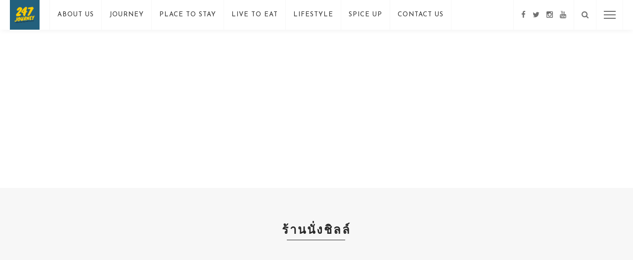

--- FILE ---
content_type: text/html; charset=UTF-8
request_url: https://247journey.in.th/tag/%E0%B8%A3%E0%B9%89%E0%B8%B2%E0%B8%99%E0%B8%99%E0%B8%B1%E0%B9%88%E0%B8%87%E0%B8%8A%E0%B8%B4%E0%B8%A5%E0%B8%A5%E0%B9%8C/
body_size: 17883
content:
<!DOCTYPE html>
<html lang="en-US">
<head>
	<!--meta tag-->
	<meta charset="UTF-8"/>
	<meta http-equiv="X-UA-Compatible" content="IE=edge">
	<meta name="viewport" content="width=device-width, initial-scale=1.0">
	<link rel="profile" href="http://gmpg.org/xfn/11"/>
	<link rel="pingback" href="https://247journey.in.th/xmlrpc.php"/>

	<style>
#wpadminbar #wp-admin-bar-wccp_free_top_button .ab-icon:before {
	content: "\f160";
	color: #02CA02;
	top: 3px;
}
#wpadminbar #wp-admin-bar-wccp_free_top_button .ab-icon {
	transform: rotate(45deg);
}
</style>
<script type="application/javascript">var ruby_ajax_url = "https://247journey.in.th/wp-admin/admin-ajax.php"</script><meta name='robots' content='index, follow, max-image-preview:large, max-snippet:-1, max-video-preview:-1' />
<!--[if lt IE 9]><script src="http://html5shim.googlecode.com/svn/trunk/html5.js"></script><![endif]--><!-- Google tag (gtag.js) consent mode dataLayer added by Site Kit -->
<script type="text/javascript" id="google_gtagjs-js-consent-mode-data-layer">
/* <![CDATA[ */
window.dataLayer = window.dataLayer || [];function gtag(){dataLayer.push(arguments);}
gtag('consent', 'default', {"ad_personalization":"denied","ad_storage":"denied","ad_user_data":"denied","analytics_storage":"denied","functionality_storage":"denied","security_storage":"denied","personalization_storage":"denied","region":["AT","BE","BG","CH","CY","CZ","DE","DK","EE","ES","FI","FR","GB","GR","HR","HU","IE","IS","IT","LI","LT","LU","LV","MT","NL","NO","PL","PT","RO","SE","SI","SK"],"wait_for_update":500});
window._googlesitekitConsentCategoryMap = {"statistics":["analytics_storage"],"marketing":["ad_storage","ad_user_data","ad_personalization"],"functional":["functionality_storage","security_storage"],"preferences":["personalization_storage"]};
window._googlesitekitConsents = {"ad_personalization":"denied","ad_storage":"denied","ad_user_data":"denied","analytics_storage":"denied","functionality_storage":"denied","security_storage":"denied","personalization_storage":"denied","region":["AT","BE","BG","CH","CY","CZ","DE","DK","EE","ES","FI","FR","GB","GR","HR","HU","IE","IS","IT","LI","LT","LU","LV","MT","NL","NO","PL","PT","RO","SE","SI","SK"],"wait_for_update":500};
/* ]]> */
</script>
<!-- End Google tag (gtag.js) consent mode dataLayer added by Site Kit -->

	<!-- This site is optimized with the Yoast SEO plugin v26.5 - https://yoast.com/wordpress/plugins/seo/ -->
	<title>ร้านนั่งชิลล์ Archives - 247Journey</title>
	<link rel="canonical" href="https://247journey.in.th/tag/ร้านนั่งชิลล์/" />
	<meta property="og:locale" content="en_US" />
	<meta property="og:type" content="article" />
	<meta property="og:title" content="ร้านนั่งชิลล์ Archives - 247Journey" />
	<meta property="og:url" content="https://247journey.in.th/tag/ร้านนั่งชิลล์/" />
	<meta property="og:site_name" content="247Journey" />
	<meta name="twitter:card" content="summary_large_image" />
	<meta name="twitter:site" content="@247Journey" />
	<script type="application/ld+json" class="yoast-schema-graph">{"@context":"https://schema.org","@graph":[{"@type":"CollectionPage","@id":"https://247journey.in.th/tag/%e0%b8%a3%e0%b9%89%e0%b8%b2%e0%b8%99%e0%b8%99%e0%b8%b1%e0%b9%88%e0%b8%87%e0%b8%8a%e0%b8%b4%e0%b8%a5%e0%b8%a5%e0%b9%8c/","url":"https://247journey.in.th/tag/%e0%b8%a3%e0%b9%89%e0%b8%b2%e0%b8%99%e0%b8%99%e0%b8%b1%e0%b9%88%e0%b8%87%e0%b8%8a%e0%b8%b4%e0%b8%a5%e0%b8%a5%e0%b9%8c/","name":"ร้านนั่งชิลล์ Archives - 247Journey","isPartOf":{"@id":"https://247journey.in.th/#website"},"primaryImageOfPage":{"@id":"https://247journey.in.th/tag/%e0%b8%a3%e0%b9%89%e0%b8%b2%e0%b8%99%e0%b8%99%e0%b8%b1%e0%b9%88%e0%b8%87%e0%b8%8a%e0%b8%b4%e0%b8%a5%e0%b8%a5%e0%b9%8c/#primaryimage"},"image":{"@id":"https://247journey.in.th/tag/%e0%b8%a3%e0%b9%89%e0%b8%b2%e0%b8%99%e0%b8%99%e0%b8%b1%e0%b9%88%e0%b8%87%e0%b8%8a%e0%b8%b4%e0%b8%a5%e0%b8%a5%e0%b9%8c/#primaryimage"},"thumbnailUrl":"https://247journey.in.th/wp-content/uploads/2021/02/Junker-and-Bar-สวนพลู.jpg","breadcrumb":{"@id":"https://247journey.in.th/tag/%e0%b8%a3%e0%b9%89%e0%b8%b2%e0%b8%99%e0%b8%99%e0%b8%b1%e0%b9%88%e0%b8%87%e0%b8%8a%e0%b8%b4%e0%b8%a5%e0%b8%a5%e0%b9%8c/#breadcrumb"},"inLanguage":"en-US"},{"@type":"ImageObject","inLanguage":"en-US","@id":"https://247journey.in.th/tag/%e0%b8%a3%e0%b9%89%e0%b8%b2%e0%b8%99%e0%b8%99%e0%b8%b1%e0%b9%88%e0%b8%87%e0%b8%8a%e0%b8%b4%e0%b8%a5%e0%b8%a5%e0%b9%8c/#primaryimage","url":"https://247journey.in.th/wp-content/uploads/2021/02/Junker-and-Bar-สวนพลู.jpg","contentUrl":"https://247journey.in.th/wp-content/uploads/2021/02/Junker-and-Bar-สวนพลู.jpg","width":1000,"height":563},{"@type":"BreadcrumbList","@id":"https://247journey.in.th/tag/%e0%b8%a3%e0%b9%89%e0%b8%b2%e0%b8%99%e0%b8%99%e0%b8%b1%e0%b9%88%e0%b8%87%e0%b8%8a%e0%b8%b4%e0%b8%a5%e0%b8%a5%e0%b9%8c/#breadcrumb","itemListElement":[{"@type":"ListItem","position":1,"name":"Home","item":"https://247journey.in.th/"},{"@type":"ListItem","position":2,"name":"ร้านนั่งชิลล์"}]},{"@type":"WebSite","@id":"https://247journey.in.th/#website","url":"https://247journey.in.th/","name":"247Journey","description":"24 hours a day, 7 days a week.It&#039;s journey!","publisher":{"@id":"https://247journey.in.th/#/schema/person/ff701163243ccd1038baf829230e181d"},"potentialAction":[{"@type":"SearchAction","target":{"@type":"EntryPoint","urlTemplate":"https://247journey.in.th/?s={search_term_string}"},"query-input":{"@type":"PropertyValueSpecification","valueRequired":true,"valueName":"search_term_string"}}],"inLanguage":"en-US"},{"@type":["Person","Organization"],"@id":"https://247journey.in.th/#/schema/person/ff701163243ccd1038baf829230e181d","name":"to3ychonpi","image":{"@type":"ImageObject","inLanguage":"en-US","@id":"https://247journey.in.th/#/schema/person/image/","url":"https://247journey.in.th/wp-content/uploads/2018/07/LOGO-247-2018.jpg","contentUrl":"https://247journey.in.th/wp-content/uploads/2018/07/LOGO-247-2018.jpg","width":1200,"height":1200,"caption":"to3ychonpi"},"logo":{"@id":"https://247journey.in.th/#/schema/person/image/"}}]}</script>
	<!-- / Yoast SEO plugin. -->


<link rel="amphtml" href="https://247journey.in.th/tag/%E0%B8%A3%E0%B9%89%E0%B8%B2%E0%B8%99%E0%B8%99%E0%B8%B1%E0%B9%88%E0%B8%87%E0%B8%8A%E0%B8%B4%E0%B8%A5%E0%B8%A5%E0%B9%8C/amp/" /><meta name="generator" content="AMP for WP 1.1.9"/><script type='application/javascript'  id='pys-version-script'>console.log('PixelYourSite Free version 9.5.2');</script>
<link rel='dns-prefetch' href='//www.googletagmanager.com' />
<link rel='dns-prefetch' href='//fonts.googleapis.com' />
<link rel='dns-prefetch' href='//pagead2.googlesyndication.com' />
<link rel='preconnect' href='https://fonts.gstatic.com' crossorigin />
<link rel="alternate" type="application/rss+xml" title="247Journey &raquo; Feed" href="https://247journey.in.th/feed/" />
<link rel="alternate" type="application/rss+xml" title="247Journey &raquo; Comments Feed" href="https://247journey.in.th/comments/feed/" />
<link rel="alternate" type="application/rss+xml" title="247Journey &raquo; ร้านนั่งชิลล์ Tag Feed" href="https://247journey.in.th/tag/%e0%b8%a3%e0%b9%89%e0%b8%b2%e0%b8%99%e0%b8%99%e0%b8%b1%e0%b9%88%e0%b8%87%e0%b8%8a%e0%b8%b4%e0%b8%a5%e0%b8%a5%e0%b9%8c/feed/" />
		<!-- This site uses the Google Analytics by ExactMetrics plugin v7.25.0 - Using Analytics tracking - https://www.exactmetrics.com/ -->
		<!-- Note: ExactMetrics is not currently configured on this site. The site owner needs to authenticate with Google Analytics in the ExactMetrics settings panel. -->
					<!-- No tracking code set -->
				<!-- / Google Analytics by ExactMetrics -->
				<!-- This site uses the Google Analytics by MonsterInsights plugin v9.10.0 - Using Analytics tracking - https://www.monsterinsights.com/ -->
		<!-- Note: MonsterInsights is not currently configured on this site. The site owner needs to authenticate with Google Analytics in the MonsterInsights settings panel. -->
					<!-- No tracking code set -->
				<!-- / Google Analytics by MonsterInsights -->
		<style id='wp-img-auto-sizes-contain-inline-css' type='text/css'>
img:is([sizes=auto i],[sizes^="auto," i]){contain-intrinsic-size:3000px 1500px}
/*# sourceURL=wp-img-auto-sizes-contain-inline-css */
</style>
<link rel='stylesheet' id='ruby-shortcodes-styles-css' href='https://247journey.in.th/wp-content/plugins/innovation-ruby-shortcodes/ruby-shortcodes-style.css?ver=1.0' type='text/css' media='all' />
<style id='wp-emoji-styles-inline-css' type='text/css'>

	img.wp-smiley, img.emoji {
		display: inline !important;
		border: none !important;
		box-shadow: none !important;
		height: 1em !important;
		width: 1em !important;
		margin: 0 0.07em !important;
		vertical-align: -0.1em !important;
		background: none !important;
		padding: 0 !important;
	}
/*# sourceURL=wp-emoji-styles-inline-css */
</style>
<style id='wp-block-library-inline-css' type='text/css'>
:root{--wp-block-synced-color:#7a00df;--wp-block-synced-color--rgb:122,0,223;--wp-bound-block-color:var(--wp-block-synced-color);--wp-editor-canvas-background:#ddd;--wp-admin-theme-color:#007cba;--wp-admin-theme-color--rgb:0,124,186;--wp-admin-theme-color-darker-10:#006ba1;--wp-admin-theme-color-darker-10--rgb:0,107,160.5;--wp-admin-theme-color-darker-20:#005a87;--wp-admin-theme-color-darker-20--rgb:0,90,135;--wp-admin-border-width-focus:2px}@media (min-resolution:192dpi){:root{--wp-admin-border-width-focus:1.5px}}.wp-element-button{cursor:pointer}:root .has-very-light-gray-background-color{background-color:#eee}:root .has-very-dark-gray-background-color{background-color:#313131}:root .has-very-light-gray-color{color:#eee}:root .has-very-dark-gray-color{color:#313131}:root .has-vivid-green-cyan-to-vivid-cyan-blue-gradient-background{background:linear-gradient(135deg,#00d084,#0693e3)}:root .has-purple-crush-gradient-background{background:linear-gradient(135deg,#34e2e4,#4721fb 50%,#ab1dfe)}:root .has-hazy-dawn-gradient-background{background:linear-gradient(135deg,#faaca8,#dad0ec)}:root .has-subdued-olive-gradient-background{background:linear-gradient(135deg,#fafae1,#67a671)}:root .has-atomic-cream-gradient-background{background:linear-gradient(135deg,#fdd79a,#004a59)}:root .has-nightshade-gradient-background{background:linear-gradient(135deg,#330968,#31cdcf)}:root .has-midnight-gradient-background{background:linear-gradient(135deg,#020381,#2874fc)}:root{--wp--preset--font-size--normal:16px;--wp--preset--font-size--huge:42px}.has-regular-font-size{font-size:1em}.has-larger-font-size{font-size:2.625em}.has-normal-font-size{font-size:var(--wp--preset--font-size--normal)}.has-huge-font-size{font-size:var(--wp--preset--font-size--huge)}.has-text-align-center{text-align:center}.has-text-align-left{text-align:left}.has-text-align-right{text-align:right}.has-fit-text{white-space:nowrap!important}#end-resizable-editor-section{display:none}.aligncenter{clear:both}.items-justified-left{justify-content:flex-start}.items-justified-center{justify-content:center}.items-justified-right{justify-content:flex-end}.items-justified-space-between{justify-content:space-between}.screen-reader-text{border:0;clip-path:inset(50%);height:1px;margin:-1px;overflow:hidden;padding:0;position:absolute;width:1px;word-wrap:normal!important}.screen-reader-text:focus{background-color:#ddd;clip-path:none;color:#444;display:block;font-size:1em;height:auto;left:5px;line-height:normal;padding:15px 23px 14px;text-decoration:none;top:5px;width:auto;z-index:100000}html :where(.has-border-color){border-style:solid}html :where([style*=border-top-color]){border-top-style:solid}html :where([style*=border-right-color]){border-right-style:solid}html :where([style*=border-bottom-color]){border-bottom-style:solid}html :where([style*=border-left-color]){border-left-style:solid}html :where([style*=border-width]){border-style:solid}html :where([style*=border-top-width]){border-top-style:solid}html :where([style*=border-right-width]){border-right-style:solid}html :where([style*=border-bottom-width]){border-bottom-style:solid}html :where([style*=border-left-width]){border-left-style:solid}html :where(img[class*=wp-image-]){height:auto;max-width:100%}:where(figure){margin:0 0 1em}html :where(.is-position-sticky){--wp-admin--admin-bar--position-offset:var(--wp-admin--admin-bar--height,0px)}@media screen and (max-width:600px){html :where(.is-position-sticky){--wp-admin--admin-bar--position-offset:0px}}

/*# sourceURL=wp-block-library-inline-css */
</style><style id='global-styles-inline-css' type='text/css'>
:root{--wp--preset--aspect-ratio--square: 1;--wp--preset--aspect-ratio--4-3: 4/3;--wp--preset--aspect-ratio--3-4: 3/4;--wp--preset--aspect-ratio--3-2: 3/2;--wp--preset--aspect-ratio--2-3: 2/3;--wp--preset--aspect-ratio--16-9: 16/9;--wp--preset--aspect-ratio--9-16: 9/16;--wp--preset--color--black: #000000;--wp--preset--color--cyan-bluish-gray: #abb8c3;--wp--preset--color--white: #ffffff;--wp--preset--color--pale-pink: #f78da7;--wp--preset--color--vivid-red: #cf2e2e;--wp--preset--color--luminous-vivid-orange: #ff6900;--wp--preset--color--luminous-vivid-amber: #fcb900;--wp--preset--color--light-green-cyan: #7bdcb5;--wp--preset--color--vivid-green-cyan: #00d084;--wp--preset--color--pale-cyan-blue: #8ed1fc;--wp--preset--color--vivid-cyan-blue: #0693e3;--wp--preset--color--vivid-purple: #9b51e0;--wp--preset--gradient--vivid-cyan-blue-to-vivid-purple: linear-gradient(135deg,rgb(6,147,227) 0%,rgb(155,81,224) 100%);--wp--preset--gradient--light-green-cyan-to-vivid-green-cyan: linear-gradient(135deg,rgb(122,220,180) 0%,rgb(0,208,130) 100%);--wp--preset--gradient--luminous-vivid-amber-to-luminous-vivid-orange: linear-gradient(135deg,rgb(252,185,0) 0%,rgb(255,105,0) 100%);--wp--preset--gradient--luminous-vivid-orange-to-vivid-red: linear-gradient(135deg,rgb(255,105,0) 0%,rgb(207,46,46) 100%);--wp--preset--gradient--very-light-gray-to-cyan-bluish-gray: linear-gradient(135deg,rgb(238,238,238) 0%,rgb(169,184,195) 100%);--wp--preset--gradient--cool-to-warm-spectrum: linear-gradient(135deg,rgb(74,234,220) 0%,rgb(151,120,209) 20%,rgb(207,42,186) 40%,rgb(238,44,130) 60%,rgb(251,105,98) 80%,rgb(254,248,76) 100%);--wp--preset--gradient--blush-light-purple: linear-gradient(135deg,rgb(255,206,236) 0%,rgb(152,150,240) 100%);--wp--preset--gradient--blush-bordeaux: linear-gradient(135deg,rgb(254,205,165) 0%,rgb(254,45,45) 50%,rgb(107,0,62) 100%);--wp--preset--gradient--luminous-dusk: linear-gradient(135deg,rgb(255,203,112) 0%,rgb(199,81,192) 50%,rgb(65,88,208) 100%);--wp--preset--gradient--pale-ocean: linear-gradient(135deg,rgb(255,245,203) 0%,rgb(182,227,212) 50%,rgb(51,167,181) 100%);--wp--preset--gradient--electric-grass: linear-gradient(135deg,rgb(202,248,128) 0%,rgb(113,206,126) 100%);--wp--preset--gradient--midnight: linear-gradient(135deg,rgb(2,3,129) 0%,rgb(40,116,252) 100%);--wp--preset--font-size--small: 13px;--wp--preset--font-size--medium: 20px;--wp--preset--font-size--large: 36px;--wp--preset--font-size--x-large: 42px;--wp--preset--spacing--20: 0.44rem;--wp--preset--spacing--30: 0.67rem;--wp--preset--spacing--40: 1rem;--wp--preset--spacing--50: 1.5rem;--wp--preset--spacing--60: 2.25rem;--wp--preset--spacing--70: 3.38rem;--wp--preset--spacing--80: 5.06rem;--wp--preset--shadow--natural: 6px 6px 9px rgba(0, 0, 0, 0.2);--wp--preset--shadow--deep: 12px 12px 50px rgba(0, 0, 0, 0.4);--wp--preset--shadow--sharp: 6px 6px 0px rgba(0, 0, 0, 0.2);--wp--preset--shadow--outlined: 6px 6px 0px -3px rgb(255, 255, 255), 6px 6px rgb(0, 0, 0);--wp--preset--shadow--crisp: 6px 6px 0px rgb(0, 0, 0);}:where(.is-layout-flex){gap: 0.5em;}:where(.is-layout-grid){gap: 0.5em;}body .is-layout-flex{display: flex;}.is-layout-flex{flex-wrap: wrap;align-items: center;}.is-layout-flex > :is(*, div){margin: 0;}body .is-layout-grid{display: grid;}.is-layout-grid > :is(*, div){margin: 0;}:where(.wp-block-columns.is-layout-flex){gap: 2em;}:where(.wp-block-columns.is-layout-grid){gap: 2em;}:where(.wp-block-post-template.is-layout-flex){gap: 1.25em;}:where(.wp-block-post-template.is-layout-grid){gap: 1.25em;}.has-black-color{color: var(--wp--preset--color--black) !important;}.has-cyan-bluish-gray-color{color: var(--wp--preset--color--cyan-bluish-gray) !important;}.has-white-color{color: var(--wp--preset--color--white) !important;}.has-pale-pink-color{color: var(--wp--preset--color--pale-pink) !important;}.has-vivid-red-color{color: var(--wp--preset--color--vivid-red) !important;}.has-luminous-vivid-orange-color{color: var(--wp--preset--color--luminous-vivid-orange) !important;}.has-luminous-vivid-amber-color{color: var(--wp--preset--color--luminous-vivid-amber) !important;}.has-light-green-cyan-color{color: var(--wp--preset--color--light-green-cyan) !important;}.has-vivid-green-cyan-color{color: var(--wp--preset--color--vivid-green-cyan) !important;}.has-pale-cyan-blue-color{color: var(--wp--preset--color--pale-cyan-blue) !important;}.has-vivid-cyan-blue-color{color: var(--wp--preset--color--vivid-cyan-blue) !important;}.has-vivid-purple-color{color: var(--wp--preset--color--vivid-purple) !important;}.has-black-background-color{background-color: var(--wp--preset--color--black) !important;}.has-cyan-bluish-gray-background-color{background-color: var(--wp--preset--color--cyan-bluish-gray) !important;}.has-white-background-color{background-color: var(--wp--preset--color--white) !important;}.has-pale-pink-background-color{background-color: var(--wp--preset--color--pale-pink) !important;}.has-vivid-red-background-color{background-color: var(--wp--preset--color--vivid-red) !important;}.has-luminous-vivid-orange-background-color{background-color: var(--wp--preset--color--luminous-vivid-orange) !important;}.has-luminous-vivid-amber-background-color{background-color: var(--wp--preset--color--luminous-vivid-amber) !important;}.has-light-green-cyan-background-color{background-color: var(--wp--preset--color--light-green-cyan) !important;}.has-vivid-green-cyan-background-color{background-color: var(--wp--preset--color--vivid-green-cyan) !important;}.has-pale-cyan-blue-background-color{background-color: var(--wp--preset--color--pale-cyan-blue) !important;}.has-vivid-cyan-blue-background-color{background-color: var(--wp--preset--color--vivid-cyan-blue) !important;}.has-vivid-purple-background-color{background-color: var(--wp--preset--color--vivid-purple) !important;}.has-black-border-color{border-color: var(--wp--preset--color--black) !important;}.has-cyan-bluish-gray-border-color{border-color: var(--wp--preset--color--cyan-bluish-gray) !important;}.has-white-border-color{border-color: var(--wp--preset--color--white) !important;}.has-pale-pink-border-color{border-color: var(--wp--preset--color--pale-pink) !important;}.has-vivid-red-border-color{border-color: var(--wp--preset--color--vivid-red) !important;}.has-luminous-vivid-orange-border-color{border-color: var(--wp--preset--color--luminous-vivid-orange) !important;}.has-luminous-vivid-amber-border-color{border-color: var(--wp--preset--color--luminous-vivid-amber) !important;}.has-light-green-cyan-border-color{border-color: var(--wp--preset--color--light-green-cyan) !important;}.has-vivid-green-cyan-border-color{border-color: var(--wp--preset--color--vivid-green-cyan) !important;}.has-pale-cyan-blue-border-color{border-color: var(--wp--preset--color--pale-cyan-blue) !important;}.has-vivid-cyan-blue-border-color{border-color: var(--wp--preset--color--vivid-cyan-blue) !important;}.has-vivid-purple-border-color{border-color: var(--wp--preset--color--vivid-purple) !important;}.has-vivid-cyan-blue-to-vivid-purple-gradient-background{background: var(--wp--preset--gradient--vivid-cyan-blue-to-vivid-purple) !important;}.has-light-green-cyan-to-vivid-green-cyan-gradient-background{background: var(--wp--preset--gradient--light-green-cyan-to-vivid-green-cyan) !important;}.has-luminous-vivid-amber-to-luminous-vivid-orange-gradient-background{background: var(--wp--preset--gradient--luminous-vivid-amber-to-luminous-vivid-orange) !important;}.has-luminous-vivid-orange-to-vivid-red-gradient-background{background: var(--wp--preset--gradient--luminous-vivid-orange-to-vivid-red) !important;}.has-very-light-gray-to-cyan-bluish-gray-gradient-background{background: var(--wp--preset--gradient--very-light-gray-to-cyan-bluish-gray) !important;}.has-cool-to-warm-spectrum-gradient-background{background: var(--wp--preset--gradient--cool-to-warm-spectrum) !important;}.has-blush-light-purple-gradient-background{background: var(--wp--preset--gradient--blush-light-purple) !important;}.has-blush-bordeaux-gradient-background{background: var(--wp--preset--gradient--blush-bordeaux) !important;}.has-luminous-dusk-gradient-background{background: var(--wp--preset--gradient--luminous-dusk) !important;}.has-pale-ocean-gradient-background{background: var(--wp--preset--gradient--pale-ocean) !important;}.has-electric-grass-gradient-background{background: var(--wp--preset--gradient--electric-grass) !important;}.has-midnight-gradient-background{background: var(--wp--preset--gradient--midnight) !important;}.has-small-font-size{font-size: var(--wp--preset--font-size--small) !important;}.has-medium-font-size{font-size: var(--wp--preset--font-size--medium) !important;}.has-large-font-size{font-size: var(--wp--preset--font-size--large) !important;}.has-x-large-font-size{font-size: var(--wp--preset--font-size--x-large) !important;}
/*# sourceURL=global-styles-inline-css */
</style>

<style id='classic-theme-styles-inline-css' type='text/css'>
/*! This file is auto-generated */
.wp-block-button__link{color:#fff;background-color:#32373c;border-radius:9999px;box-shadow:none;text-decoration:none;padding:calc(.667em + 2px) calc(1.333em + 2px);font-size:1.125em}.wp-block-file__button{background:#32373c;color:#fff;text-decoration:none}
/*# sourceURL=/wp-includes/css/classic-themes.min.css */
</style>
<link rel='stylesheet' id='redux-extendify-styles-css' href='https://247journey.in.th/wp-content/plugins/redux-framework/redux-core/assets/css/extendify-utilities.css?ver=4.4.13' type='text/css' media='all' />
<link rel='stylesheet' id='contact-form-7-css' href='https://247journey.in.th/wp-content/plugins/contact-form-7/includes/css/styles.css?ver=5.9' type='text/css' media='all' />
<link rel='stylesheet' id='innovation-ruby-external-style-css' href='https://247journey.in.th/wp-content/themes/innovation/assets/external_script/ruby-external-style.css?ver=2.1' type='text/css' media='all' />
<link rel='stylesheet' id='innovation-ruby-main-style-css' href='https://247journey.in.th/wp-content/themes/innovation/assets/css/ruby-style.css?ver=2.1' type='text/css' media='all' />
<link rel='stylesheet' id='innovation-ruby-responsive-style-css' href='https://247journey.in.th/wp-content/themes/innovation/assets/css/ruby-responsive.css?ver=2.1' type='text/css' media='all' />
<link rel='stylesheet' id='innovation-ruby-default-style-css' href='https://247journey.in.th/wp-content/themes/innovation/style.css?ver=2.1' type='text/css' media='all' />
<link rel='stylesheet' id='innovation-ruby-custom-style-css' href='https://247journey.in.th/wp-content/themes/innovation/custom/custom.css?ver=1.0' type='text/css' media='all' />
<link rel="preload" as="style" href="https://fonts.googleapis.com/css?family=Raleway:100,200,300,400,500,600,700,800,900,100italic,200italic,300italic,400italic,500italic,600italic,700italic,800italic,900italic%7CJosefin%20Sans:100,200,300,400,500,600,700,100italic,200italic,300italic,400italic,500italic,600italic,700italic%7CPoppins:600&#038;subset=latin&#038;display=swap&#038;ver=1577867622" /><link rel="stylesheet" href="https://fonts.googleapis.com/css?family=Raleway:100,200,300,400,500,600,700,800,900,100italic,200italic,300italic,400italic,500italic,600italic,700italic,800italic,900italic%7CJosefin%20Sans:100,200,300,400,500,600,700,100italic,200italic,300italic,400italic,500italic,600italic,700italic%7CPoppins:600&#038;subset=latin&#038;display=swap&#038;ver=1577867622" media="print" onload="this.media='all'"><noscript><link rel="stylesheet" href="https://fonts.googleapis.com/css?family=Raleway:100,200,300,400,500,600,700,800,900,100italic,200italic,300italic,400italic,500italic,600italic,700italic,800italic,900italic%7CJosefin%20Sans:100,200,300,400,500,600,700,100italic,200italic,300italic,400italic,500italic,600italic,700italic%7CPoppins:600&#038;subset=latin&#038;display=swap&#038;ver=1577867622" /></noscript><script type="text/javascript" src="https://247journey.in.th/wp-includes/js/jquery/jquery.min.js?ver=3.7.1" id="jquery-core-js"></script>
<script type="text/javascript" src="https://247journey.in.th/wp-includes/js/jquery/jquery-migrate.min.js?ver=3.4.1" id="jquery-migrate-js"></script>
<script type="text/javascript" src="https://247journey.in.th/wp-content/plugins/pixelyoursite/dist/scripts/jquery.bind-first-0.2.3.min.js?ver=7e1401e7524f19bc5b1a683d8b2cd902" id="jquery-bind-first-js"></script>
<script type="text/javascript" src="https://247journey.in.th/wp-content/plugins/pixelyoursite/dist/scripts/js.cookie-2.1.3.min.js?ver=2.1.3" id="js-cookie-pys-js"></script>
<script type="text/javascript" id="pys-js-extra">
/* <![CDATA[ */
var pysOptions = {"staticEvents":{"facebook":{"init_event":[{"delay":0,"type":"static","name":"PageView","pixelIds":["185037703291279"],"eventID":"26f97ebe-1839-44f3-93ff-246a52295fe9","params":{"post_category":"LifeStyle, Live to Eat","page_title":"\u0e23\u0e49\u0e32\u0e19\u0e19\u0e31\u0e48\u0e07\u0e0a\u0e34\u0e25\u0e25\u0e4c","post_type":"tag","post_id":921,"plugin":"PixelYourSite","user_role":"guest","event_url":"247journey.in.th/tag/%E0%B8%A3%E0%B9%89%E0%B8%B2%E0%B8%99%E0%B8%99%E0%B8%B1%E0%B9%88%E0%B8%87%E0%B8%8A%E0%B8%B4%E0%B8%A5%E0%B8%A5%E0%B9%8C/"},"e_id":"init_event","ids":[],"hasTimeWindow":false,"timeWindow":0,"woo_order":"","edd_order":""}]}},"dynamicEvents":[],"triggerEvents":[],"triggerEventTypes":[],"facebook":{"pixelIds":["185037703291279"],"advancedMatching":[],"advancedMatchingEnabled":false,"removeMetadata":false,"contentParams":{"post_type":"tag","post_id":921,"content_name":"\u0e23\u0e49\u0e32\u0e19\u0e19\u0e31\u0e48\u0e07\u0e0a\u0e34\u0e25\u0e25\u0e4c"},"commentEventEnabled":true,"wooVariableAsSimple":false,"downloadEnabled":true,"formEventEnabled":true,"serverApiEnabled":false,"wooCRSendFromServer":false,"send_external_id":null},"debug":"","siteUrl":"https://247journey.in.th","ajaxUrl":"https://247journey.in.th/wp-admin/admin-ajax.php","ajax_event":"23fc204530","enable_remove_download_url_param":"1","cookie_duration":"7","last_visit_duration":"60","enable_success_send_form":"","ajaxForServerEvent":"1","send_external_id":"1","external_id_expire":"180","google_consent_mode":"1","gdpr":{"ajax_enabled":false,"all_disabled_by_api":false,"facebook_disabled_by_api":false,"analytics_disabled_by_api":false,"google_ads_disabled_by_api":false,"pinterest_disabled_by_api":false,"bing_disabled_by_api":false,"externalID_disabled_by_api":false,"facebook_prior_consent_enabled":true,"analytics_prior_consent_enabled":true,"google_ads_prior_consent_enabled":null,"pinterest_prior_consent_enabled":true,"bing_prior_consent_enabled":true,"cookiebot_integration_enabled":false,"cookiebot_facebook_consent_category":"marketing","cookiebot_analytics_consent_category":"statistics","cookiebot_tiktok_consent_category":"marketing","cookiebot_google_ads_consent_category":null,"cookiebot_pinterest_consent_category":"marketing","cookiebot_bing_consent_category":"marketing","consent_magic_integration_enabled":false,"real_cookie_banner_integration_enabled":false,"cookie_notice_integration_enabled":false,"cookie_law_info_integration_enabled":false,"analytics_storage":{"enabled":true,"value":"granted","filter":false},"ad_storage":{"enabled":true,"value":"granted","filter":false},"ad_user_data":{"enabled":true,"value":"granted","filter":false},"ad_personalization":{"enabled":true,"value":"granted","filter":false}},"cookie":{"disabled_all_cookie":false,"disabled_start_session_cookie":false,"disabled_advanced_form_data_cookie":false,"disabled_landing_page_cookie":false,"disabled_first_visit_cookie":false,"disabled_trafficsource_cookie":false,"disabled_utmTerms_cookie":false,"disabled_utmId_cookie":false},"tracking_analytics":{"TrafficSource":"direct","TrafficLanding":"https://247journey.in.th/tag/%E0%B8%A3%E0%B9%89%E0%B8%B2%E0%B8%99%E0%B8%99%E0%B8%B1%E0%B9%88%E0%B8%87%E0%B8%8A%E0%B8%B4%E0%B8%A5%E0%B8%A5%E0%B9%8C/","TrafficUtms":[],"TrafficUtmsId":[]},"woo":{"enabled":false},"edd":{"enabled":false}};
//# sourceURL=pys-js-extra
/* ]]> */
</script>
<script type="text/javascript" src="https://247journey.in.th/wp-content/plugins/pixelyoursite/dist/scripts/public.js?ver=9.5.2" id="pys-js"></script>

<!-- Google tag (gtag.js) snippet added by Site Kit -->
<!-- Google Analytics snippet added by Site Kit -->
<script type="text/javascript" src="https://www.googletagmanager.com/gtag/js?id=G-Y1J8TVMPNH" id="google_gtagjs-js" async></script>
<script type="text/javascript" id="google_gtagjs-js-after">
/* <![CDATA[ */
window.dataLayer = window.dataLayer || [];function gtag(){dataLayer.push(arguments);}
gtag("set","linker",{"domains":["247journey.in.th"]});
gtag("js", new Date());
gtag("set", "developer_id.dZTNiMT", true);
gtag("config", "G-Y1J8TVMPNH");
//# sourceURL=google_gtagjs-js-after
/* ]]> */
</script>
<link rel="https://api.w.org/" href="https://247journey.in.th/wp-json/" /><link rel="alternate" title="JSON" type="application/json" href="https://247journey.in.th/wp-json/wp/v2/tags/921" /><link rel="EditURI" type="application/rsd+xml" title="RSD" href="https://247journey.in.th/xmlrpc.php?rsd" />

<meta name="generator" content="Redux 4.4.13" /><meta name="generator" content="Site Kit by Google 1.167.0" /><!-- Facebook Pixel Code -->
<script>
  !function(f,b,e,v,n,t,s)
  {if(f.fbq)return;n=f.fbq=function(){n.callMethod?
  n.callMethod.apply(n,arguments):n.queue.push(arguments)};
  if(!f._fbq)f._fbq=n;n.push=n;n.loaded=!0;n.version='2.0';
  n.queue=[];t=b.createElement(e);t.async=!0;
  t.src=v;s=b.getElementsByTagName(e)[0];
  s.parentNode.insertBefore(t,s)}(window, document,'script',
  'https://connect.facebook.net/en_US/fbevents.js');
  fbq('init', '120778825348642');
  fbq('track', 'PageView');
</script>
<noscript><img height="1" width="1" style="display:none"
  src="https://www.facebook.com/tr?id=120778825348642&ev=PageView&noscript=1"
/></noscript>
<!-- End Facebook Pixel Code --><script id="wpcp_disable_selection" type="text/javascript">
var image_save_msg='You are not allowed to save images!';
	var no_menu_msg='Context Menu disabled!';
	var smessage = "Content is protected !!";

function disableEnterKey(e)
{
	var elemtype = e.target.tagName;
	
	elemtype = elemtype.toUpperCase();
	
	if (elemtype == "TEXT" || elemtype == "TEXTAREA" || elemtype == "INPUT" || elemtype == "PASSWORD" || elemtype == "SELECT" || elemtype == "OPTION" || elemtype == "EMBED")
	{
		elemtype = 'TEXT';
	}
	
	if (e.ctrlKey){
     var key;
     if(window.event)
          key = window.event.keyCode;     //IE
     else
          key = e.which;     //firefox (97)
    //if (key != 17) alert(key);
     if (elemtype!= 'TEXT' && (key == 97 || key == 65 || key == 67 || key == 99 || key == 88 || key == 120 || key == 26 || key == 85  || key == 86 || key == 83 || key == 43 || key == 73))
     {
		if(wccp_free_iscontenteditable(e)) return true;
		show_wpcp_message('You are not allowed to copy content or view source');
		return false;
     }else
     	return true;
     }
}


/*For contenteditable tags*/
function wccp_free_iscontenteditable(e)
{
	var e = e || window.event; // also there is no e.target property in IE. instead IE uses window.event.srcElement
  	
	var target = e.target || e.srcElement;

	var elemtype = e.target.nodeName;
	
	elemtype = elemtype.toUpperCase();
	
	var iscontenteditable = "false";
		
	if(typeof target.getAttribute!="undefined" ) iscontenteditable = target.getAttribute("contenteditable"); // Return true or false as string
	
	var iscontenteditable2 = false;
	
	if(typeof target.isContentEditable!="undefined" ) iscontenteditable2 = target.isContentEditable; // Return true or false as boolean

	if(target.parentElement.isContentEditable) iscontenteditable2 = true;
	
	if (iscontenteditable == "true" || iscontenteditable2 == true)
	{
		if(typeof target.style!="undefined" ) target.style.cursor = "text";
		
		return true;
	}
}

////////////////////////////////////
function disable_copy(e)
{	
	var e = e || window.event; // also there is no e.target property in IE. instead IE uses window.event.srcElement
	
	var elemtype = e.target.tagName;
	
	elemtype = elemtype.toUpperCase();
	
	if (elemtype == "TEXT" || elemtype == "TEXTAREA" || elemtype == "INPUT" || elemtype == "PASSWORD" || elemtype == "SELECT" || elemtype == "OPTION" || elemtype == "EMBED")
	{
		elemtype = 'TEXT';
	}
	
	if(wccp_free_iscontenteditable(e)) return true;
	
	var isSafari = /Safari/.test(navigator.userAgent) && /Apple Computer/.test(navigator.vendor);
	
	var checker_IMG = '';
	if (elemtype == "IMG" && checker_IMG == 'checked' && e.detail >= 2) {show_wpcp_message(alertMsg_IMG);return false;}
	if (elemtype != "TEXT")
	{
		if (smessage !== "" && e.detail == 2)
			show_wpcp_message(smessage);
		
		if (isSafari)
			return true;
		else
			return false;
	}	
}

//////////////////////////////////////////
function disable_copy_ie()
{
	var e = e || window.event;
	var elemtype = window.event.srcElement.nodeName;
	elemtype = elemtype.toUpperCase();
	if(wccp_free_iscontenteditable(e)) return true;
	if (elemtype == "IMG") {show_wpcp_message(alertMsg_IMG);return false;}
	if (elemtype != "TEXT" && elemtype != "TEXTAREA" && elemtype != "INPUT" && elemtype != "PASSWORD" && elemtype != "SELECT" && elemtype != "OPTION" && elemtype != "EMBED")
	{
		return false;
	}
}	
function reEnable()
{
	return true;
}
document.onkeydown = disableEnterKey;
document.onselectstart = disable_copy_ie;
if(navigator.userAgent.indexOf('MSIE')==-1)
{
	document.onmousedown = disable_copy;
	document.onclick = reEnable;
}
function disableSelection(target)
{
    //For IE This code will work
    if (typeof target.onselectstart!="undefined")
    target.onselectstart = disable_copy_ie;
    
    //For Firefox This code will work
    else if (typeof target.style.MozUserSelect!="undefined")
    {target.style.MozUserSelect="none";}
    
    //All other  (ie: Opera) This code will work
    else
    target.onmousedown=function(){return false}
    target.style.cursor = "default";
}
//Calling the JS function directly just after body load
window.onload = function(){disableSelection(document.body);};

//////////////////special for safari Start////////////////
var onlongtouch;
var timer;
var touchduration = 1000; //length of time we want the user to touch before we do something

var elemtype = "";
function touchstart(e) {
	var e = e || window.event;
  // also there is no e.target property in IE.
  // instead IE uses window.event.srcElement
  	var target = e.target || e.srcElement;
	
	elemtype = window.event.srcElement.nodeName;
	
	elemtype = elemtype.toUpperCase();
	
	if(!wccp_pro_is_passive()) e.preventDefault();
	if (!timer) {
		timer = setTimeout(onlongtouch, touchduration);
	}
}

function touchend() {
    //stops short touches from firing the event
    if (timer) {
        clearTimeout(timer);
        timer = null;
    }
	onlongtouch();
}

onlongtouch = function(e) { //this will clear the current selection if anything selected
	
	if (elemtype != "TEXT" && elemtype != "TEXTAREA" && elemtype != "INPUT" && elemtype != "PASSWORD" && elemtype != "SELECT" && elemtype != "EMBED" && elemtype != "OPTION")	
	{
		if (window.getSelection) {
			if (window.getSelection().empty) {  // Chrome
			window.getSelection().empty();
			} else if (window.getSelection().removeAllRanges) {  // Firefox
			window.getSelection().removeAllRanges();
			}
		} else if (document.selection) {  // IE?
			document.selection.empty();
		}
		return false;
	}
};

document.addEventListener("DOMContentLoaded", function(event) { 
    window.addEventListener("touchstart", touchstart, false);
    window.addEventListener("touchend", touchend, false);
});

function wccp_pro_is_passive() {

  var cold = false,
  hike = function() {};

  try {
	  const object1 = {};
  var aid = Object.defineProperty(object1, 'passive', {
  get() {cold = true}
  });
  window.addEventListener('test', hike, aid);
  window.removeEventListener('test', hike, aid);
  } catch (e) {}

  return cold;
}
/*special for safari End*/
</script>
<script id="wpcp_disable_Right_Click" type="text/javascript">
document.ondragstart = function() { return false;}
	function nocontext(e) {
	   return false;
	}
	document.oncontextmenu = nocontext;
</script>
<style>
.unselectable
{
-moz-user-select:none;
-webkit-user-select:none;
cursor: default;
}
html
{
-webkit-touch-callout: none;
-webkit-user-select: none;
-khtml-user-select: none;
-moz-user-select: none;
-ms-user-select: none;
user-select: none;
-webkit-tap-highlight-color: rgba(0,0,0,0);
}
</style>
<script id="wpcp_css_disable_selection" type="text/javascript">
var e = document.getElementsByTagName('body')[0];
if(e)
{
	e.setAttribute('unselectable',"on");
}
</script>
 <!--WP Copy Protect Plugins By www.rapiditcare.com --> <style type="text/css">body{-webkit-touch-callout:none;-webkit-user-select:none;-khtml-user-select:none;-moz-user-select:none;-ms-user-select:none;user-select:none;}</style> <script type="text/javascript"> jQuery(document).bind("keydown", function(e) { if(e.ctrlKey && (e.which == 65 || e.which == 67 || e.which == 88 || e.which == 83 ||e.which == 85)) { e.preventDefault(); return false; } }); jQuery(document)on( "mousedown", function(event) { if(event.which=="3") { document.oncontextmenu = document.body.oncontextmenu = function() {return false;} } }); </script> <script language=JavaScript> function clickIE4(){ if (event.button==2){ return false; } } function clickNS4(e){ if (document.layers||document.getElementById&&!document.all){ if (e.which==2||e.which==3){ return false; } } } if (document.layers){ document.captureEvents(Event.MOUSEDOWN); document.onmousedown=clickNS4; } else if (document.all&&!document.getElementById){ document.onmousedown=clickIE4; } document.oncontextmenu=new Function("return false") </script> 
<!-- Google AdSense meta tags added by Site Kit -->
<meta name="google-adsense-platform-account" content="ca-host-pub-2644536267352236">
<meta name="google-adsense-platform-domain" content="sitekit.withgoogle.com">
<!-- End Google AdSense meta tags added by Site Kit -->

<!-- Google AdSense snippet added by Site Kit -->
<script type="text/javascript" async="async" src="https://pagead2.googlesyndication.com/pagead/js/adsbygoogle.js?client=ca-pub-4425093644256015&amp;host=ca-host-pub-2644536267352236" crossorigin="anonymous"></script>

<!-- End Google AdSense snippet added by Site Kit -->
<link rel="icon" href="https://247journey.in.th/wp-content/uploads/2018/04/cropped-14716316_2097208910503790_3795791230983804020_n-1-32x32.jpg" sizes="32x32" />
<link rel="icon" href="https://247journey.in.th/wp-content/uploads/2018/04/cropped-14716316_2097208910503790_3795791230983804020_n-1-192x192.jpg" sizes="192x192" />
<link rel="apple-touch-icon" href="https://247journey.in.th/wp-content/uploads/2018/04/cropped-14716316_2097208910503790_3795791230983804020_n-1-180x180.jpg" />
<meta name="msapplication-TileImage" content="https://247journey.in.th/wp-content/uploads/2018/04/cropped-14716316_2097208910503790_3795791230983804020_n-1-270x270.jpg" />
<style type="text/css" media="all">.main-nav-wrap ul.main-nav-inner > li > a, .nav-right-col {line-height: 60px;}.mobile-nav-button, .header-style-1 .logo-inner img{ height: 60px;}.ruby-is-stick .main-nav-wrap ul.main-nav-inner > li > a, .ruby-is-stick .nav-right-col { line-height: 60px;}.ruby-is-stick .mobile-nav-button{ height: 60px;}.header-style-1 .ruby-is-stick .logo-inner img{ height:60px;}@media only screen and (max-width: 991px) {.header-style-1 .nav-bar-wrap .main-nav-wrap ul.main-nav-inner > li > a, .header-style-1 .nav-bar-wrap .nav-right-col{line-height: 60px;}.header-style-1 .nav-bar-wrap .logo-inner img, .header-style-1 .nav-bar-wrap .mobile-nav-button{ height:60px;}}.home .header-style-2{ margin-bottom: 30px }.nav-bar-wrap{ background-color: #ffffff!important; }.is-sub-menu{ -webkit-box-shadow: 0 1px 10px 1px rgba(0, 0, 0, 0.08); box-shadow: 0 1px 10px 1px rgba(0, 0, 0, 0.08); }.main-nav-wrap ul.main-nav-inner > li.current-menu-item > a, .main-nav-wrap ul.main-nav-inner > li:hover > a,.main-nav-wrap ul.main-nav-inner > li:focus > a, .is-sub-menu li.menu-item a:hover, .is-sub-menu li.menu-item a:focus,.mobile-nav-wrap a:hover, .meta-info-el a:hover, .meta-info-el a:focus, .twitter-content.post-excerpt a,.entry a:not(button):hover, .entry a:not(button):focus, .entry blockquote:before, .logged-in-as a:hover, .logged-in-as a:focus,.user-name h3 a:hover, .user-name h3 a:focus{ color :#1e73be;}button[type="submit"], input[type="submit"], .page-numbers.current, a.page-numbers:hover, a.page-numbers:focus, .nav-bar-wrap,.cate-text-first, .btn:hover, .btn:focus, .is-light-text .btn:hover, .is-light-text .btn:focus, .widget_mc4wp_form_widget form,#ruby-back-top i:hover:before, #ruby-back-top i:hover:after, .single-page-links > *:hover, .single-page-links > *:focus, .single-page-links > span,.entry blockquote:after, .author-title a, .single-tag-wrap a:hover, .single-tag-wrap a:focus, #cancel-comment-reply-link:hover, #cancel-comment-reply-link:focus,a.comment-reply-link:hover, a.comment-reply-link:focus, .comment-edit-link:hover, .comment-edit-link:focus, .top-footer-wrap .widget_mc4wp_form_widget,.related-wrap .ruby-related-slider-nav:hover, .related-wrap .ruby-related-slider-nav:focus, .close-aside-wrap a:hover, .ruby-close-aside-bar a:focus,.archive-page-header .author-social a:hover, .archive-page-header .author-social a:hover:focus, .user-post-link a, .number-post, .btn-load-more{ background-color :#1e73be;}.cate-text{ border-color: #1e73be;}.post-review-info .review-info-score:before,.review-box-wrap .review-title h3:before, .review-el .review-info-score{ color :#1e73be;}.score-bar{ background-color :#1e73be;}.ruby-trigger .icon-wrap, .ruby-trigger .icon-wrap:before, .ruby-trigger .icon-wrap:after{ background-color: #333333;}.main-nav-wrap ul.main-nav-inner > li > a, .nav-right-col{color: #333333;}.left-mobile-nav-button.mobile-nav-button, .nav-right-col, .main-nav-wrap ul.main-nav-inner > li:first-child > a, .main-nav-wrap ul.main-nav-inner > li > a, .nav-right-col > *{border-color: rgba(247,247,247,1);}a.is-cate-5 .cate-text-first,.cat-item-5 .number-post{ background-color :#9adca4;}a.is-cate-5 .cate-text{ border-color :#9adca4;}a.is-cate-3 .cate-text-first,.cat-item-3 .number-post{ background-color :#bd98e2;}a.is-cate-3 .cate-text{ border-color :#bd98e2;}a.is-cate-6 .cate-text-first,.cat-item-6 .number-post{ background-color :#29bfad;}a.is-cate-6 .cate-text{ border-color :#29bfad;}.box-share.is-color-icon > ul > li.box-share-el,.box-share-aside.is-color-icon > ul > li.box-share-el i, .box-share-aside.is-color-icon > ul > li.box-share-el span { background-color: #1e73be }.post-wrap, .single-header, .post-feat-grid-small .post-title,.post-feat-grid-small:last-child .post-header, .block-title{ text-align: center;}.share-bar-right{float: none; margin-left: 7px;}.share-bar-right > *:first-child:before{content: "/"; display: inline-block; margin-right: 7px;}.entry h1, .entry h2, .entry h3, .entry h4, .entry h5, .entry h6{ font-family :Josefin Sans;}.entry h1, .entry h2, .entry h3, .entry h4, .entry h5, .entry h6{ font-weight :700;}.entry h1, .entry h2, .entry h3, .entry h4, .entry h5, .entry h6{ text-transform :uppercase;}.entry h1, .entry h2, .entry h3, .entry h4, .entry h5, .entry h6{ color :#282828;}.post-title.is-big-title { font-size :20px; }.post-title.is-small-title { font-size :15px; }.post-title.single-title { font-size :16px; }.post-excerpt, .entry.post-excerpt { font-size :16px; }#footer-copyright.is-background-color{ background-color: #282828;}#footer .top-footer-inner .widget.footer-instagram-widget:first-child {
    border-top: none;
}</style><style id="innovation_ruby_theme_options-dynamic-css" title="dynamic-css" class="redux-options-output">.header-style-2{background-color:#ffffff;background-repeat:no-repeat;background-attachment:scroll;background-position:center bottom;background-image:url('https://247journey.in.th/wp-content/uploads/2016/08/header-bg.png');background-size:cover;}.footer-area{background-color:#111111;background-repeat:no-repeat;background-attachment:fixed;background-position:center center;background-size:cover;}body{font-family:Raleway;line-height:28px;font-weight:400;font-style:normal;color:#333;font-size:17px;}.post-title,.review-info-score,.review-as{font-family:"Josefin Sans";text-transform:uppercase;font-weight:700;font-style:normal;color:#282828;font-size:24px;}.post-meta-info,.review-info-intro{font-family:Raleway;text-transform:uppercase;letter-spacing:1px;font-weight:400;font-style:normal;color:#444444;font-size:12px;}.post-cate-info,.box-share ,.post-share-bar{font-family:Raleway,Arial, Helvetica, sans-serif;text-transform:uppercase;letter-spacing:2px;font-weight:400;font-style:normal;font-size:12px;}.post-btn,.pagination-load-more{font-family:"Josefin Sans";text-transform:uppercase;letter-spacing:2px;font-weight:700;font-style:normal;font-size:10px;}.main-nav-wrap ul.main-nav-inner > li > a,.mobile-nav-wrap{font-family:"Josefin Sans";text-transform:uppercase;letter-spacing:1px;font-weight:400;font-style:normal;font-size:13px;}.is-sub-menu li.menu-item,.mobile-nav-wrap .show-sub-menu > .sub-menu{font-family:"Josefin Sans";text-transform:uppercase;letter-spacing:1px;font-weight:400;font-style:normal;font-size:12px;}.widget-title,.block-title{font-family:Poppins;text-transform:uppercase;letter-spacing:1px;font-weight:600;font-style:normal;color:#282828;font-size:12px;}</style>
<body class="archive tag tag-921 wp-theme-innovation unselectable ruby-body is-full-width is-header-style-1" itemscope  itemtype="https://schema.org/WebPage" >

<div class="main-aside-wrap">
			<div class="close-aside-wrap only-mobile">
			<a href="#" id="ruby-close-aside-bar">close</a>
		</div>
		<div class="main-aside-inner">
		<div class="aside-header-wrap">
			
							<div class="social-link-info clearfix nav-social-wrap"><a class="color-facebook" title="Facebook" href="https://www.facebook.com/247journeyy" target="_blank"><i class="fa fa-facebook"></i></a><a class="color-twitter" title="Twitter" href="https://twitter.com/247Journey" target="_blank"><i class="fa fa-twitter"></i></a><a class="color-instagram" title="Instagram" href="https://www.instagram.com/247journeyy" target="_blank"><i class="fa fa-instagram"></i></a><a class="color-youtube" title="Youtube" href="https://www.youtube.com/c/yuthtraipage" target="_blank"><i class="fa fa-youtube"></i></a></div><!--#social icon -->					</div>

		<div id="mobile-navigation" class="mobile-nav-wrap">
	<ul id="menu-header-menu" class="mobile-nav-inner"><li id="menu-item-7384" class="menu-item menu-item-type-post_type menu-item-object-page menu-item-7384"><a href="https://247journey.in.th/about-us/">About Us</a></li>
<li id="menu-item-7379" class="menu-item menu-item-type-taxonomy menu-item-object-category menu-item-7379 is-category-5"><a href="https://247journey.in.th/category/journey/">Journey</a></li>
<li id="menu-item-7381" class="menu-item menu-item-type-taxonomy menu-item-object-category menu-item-7381 is-category-141"><a href="https://247journey.in.th/category/place-to-stay/">Place to Stay</a></li>
<li id="menu-item-7382" class="menu-item menu-item-type-taxonomy menu-item-object-category menu-item-7382 is-category-3"><a href="https://247journey.in.th/category/live-to-eat/">Live to Eat</a></li>
<li id="menu-item-7380" class="menu-item menu-item-type-taxonomy menu-item-object-category menu-item-7380 is-category-91"><a href="https://247journey.in.th/category/life-style/">LifeStyle</a></li>
<li id="menu-item-7383" class="menu-item menu-item-type-taxonomy menu-item-object-category menu-item-7383 is-category-77"><a href="https://247journey.in.th/category/spice-up/">Spice Up</a></li>
<li id="menu-item-7389" class="menu-item menu-item-type-post_type menu-item-object-page menu-item-7389"><a href="https://247journey.in.th/contact-us/">Contact US</a></li>
</ul></div><!--#mobile navigation-->
					<div class="aside-content-wrap">
									<aside class="widget banner-widget">
		<div class="banner-wrap">
			<a class="banner-link" href="http://bit.ly/agodatravelsite" target="_blank"></a>
			<div class="banner-image-wrap hidden-xs" style="background-image: url('https://247journey.in.th/wp-content/uploads/2020/03/Agoda.jpg'); height: 166px;"></div>
			<div class="banner-image-wrap visible-xs" style="background-image: url('https://247journey.in.th/wp-content/uploads/2020/03/Agoda.jpg'); height: 166px;"></div>
					</div>

		</aside><aside class="widget banner-widget">
		<div class="banner-wrap">
			<a class="banner-link" href="http://bit.ly/bookingdotcomtravelsite" target="_blank"></a>
			<div class="banner-image-wrap hidden-xs" style="background-image: url('https://247journey.in.th/wp-content/uploads/2020/03/Booking.com_.jpg'); height: 166px;"></div>
			<div class="banner-image-wrap visible-xs" style="background-image: url('https://247journey.in.th/wp-content/uploads/2020/03/Booking.com_.jpg'); height: 166px;"></div>
					</div>

		</aside><aside class="widget banner-widget">
		<div class="banner-wrap">
			<a class="banner-link" href="http://bit.ly/tripdotcomtravelsite" target="_blank"></a>
			<div class="banner-image-wrap hidden-xs" style="background-image: url('https://247journey.in.th/wp-content/uploads/2020/03/Trip.com_.jpg'); height: 166px;"></div>
			<div class="banner-image-wrap visible-xs" style="background-image: url('https://247journey.in.th/wp-content/uploads/2020/03/Trip.com_.jpg'); height: 166px;"></div>
					</div>

		</aside><aside class="widget banner-widget">
		<div class="banner-wrap">
			<a class="banner-link" href="http://bit.ly/kkdaytravelsite" target="_blank"></a>
			<div class="banner-image-wrap hidden-xs" style="background-image: url('https://247journey.in.th/wp-content/uploads/2020/03/KKday.jpg'); height: 166px;"></div>
			<div class="banner-image-wrap visible-xs" style="background-image: url('https://247journey.in.th/wp-content/uploads/2020/03/KKday.jpg'); height: 166px;"></div>
					</div>

		</aside><aside class="widget banner-widget">
		<div class="banner-wrap">
			<a class="banner-link" href="https://bit.ly/klooktravelsite" target="_blank"></a>
			<div class="banner-image-wrap hidden-xs" style="background-image: url('https://247journey.in.th/wp-content/uploads/2020/03/klook.jpg'); height: 166px;"></div>
			<div class="banner-image-wrap visible-xs" style="background-image: url('https://247journey.in.th/wp-content/uploads/2020/03/klook.jpg'); height: 166px;"></div>
					</div>

		</aside>							</div>
		
	</div>
</div><!--#main aside wrap -->



<div class="main-site-outer">
	
<nav class="header-style-1 clearfix is-sticky is-shadow">
	<div class="nav-bar-outer">
		<div class="nav-bar-wrap">
			<div class="nav-bar-fw">
			<div class="nav-bar-inner clearfix">

				<div class="nav-left-col">
					
<div class="logo-wrap"  itemscope  itemtype="https://schema.org/Organization" >
	<div class="logo-inner">
						<a href="https://247journey.in.th/" class="logo" title="247Journey">
			<img data-at2x="https://247journey.in.th/wp-content/uploads/2018/07/LOGO-247-2018.jpg" src="https://247journey.in.th/wp-content/uploads/2018/07/LOGO-247-2018.jpg" height="1200" width="1200"   alt="247Journey" >
		</a>
				<meta itemprop="name" content="247Journey">
			</div>
</div><!--#logo wrap -->
					<div id="navigation" class="main-nav-wrap"  role="navigation"  itemscope  itemtype="https://schema.org/SiteNavigationElement" >
	<ul id="menu-header-menu-1" class="main-nav-inner"><li class="menu-item menu-item-type-post_type menu-item-object-page menu-item-7384"><a href="https://247journey.in.th/about-us/">About Us</a></li><li class="menu-item menu-item-type-taxonomy menu-item-object-category menu-item-7379 is-category-5"><a href="https://247journey.in.th/category/journey/">Journey</a></li><li class="menu-item menu-item-type-taxonomy menu-item-object-category menu-item-7381 is-category-141"><a href="https://247journey.in.th/category/place-to-stay/">Place to Stay</a></li><li class="menu-item menu-item-type-taxonomy menu-item-object-category menu-item-7382 is-category-3"><a href="https://247journey.in.th/category/live-to-eat/">Live to Eat</a></li><li class="menu-item menu-item-type-taxonomy menu-item-object-category menu-item-7380 is-category-91"><a href="https://247journey.in.th/category/life-style/">LifeStyle</a></li><li class="menu-item menu-item-type-taxonomy menu-item-object-category menu-item-7383 is-category-77"><a href="https://247journey.in.th/category/spice-up/">Spice Up</a></li><li class="menu-item menu-item-type-post_type menu-item-object-page menu-item-7389"><a href="https://247journey.in.th/contact-us/">Contact US</a></li></ul></div><!--#navigaiton-->				</div>

				<div class="nav-right-col">
											<div class="social-link-info clearfix nav-social-wrap"><a class="color-facebook" title="Facebook" href="https://www.facebook.com/247journeyy" target="_blank"><i class="fa fa-facebook"></i></a><a class="color-twitter" title="Twitter" href="https://twitter.com/247Journey" target="_blank"><i class="fa fa-twitter"></i></a><a class="color-instagram" title="Instagram" href="https://www.instagram.com/247journeyy" target="_blank"><i class="fa fa-instagram"></i></a><a class="color-youtube" title="Youtube" href="https://www.youtube.com/c/yuthtraipage" target="_blank"><i class="fa fa-youtube"></i></a></div><!--#social icon -->					
											<div class="nav-search-wrap">

	<a href="#" id="ruby-ajax-form-search" title="Search" class="nav-search-icon">
		<i class="fa fa-search"></i>
	</a><!--#nav search button-->

	<div id="nav-search-from" class="nav-search-from-wrap" style="display: none">
		<div class="nav-search-form-inner">
			<form class="search-form" method="get" action="https://247journey.in.th/">
	<fieldset>
		<input id="ruby-search-input" type="text" class="field" name="s" value="" placeholder="Search and hit enter&hellip;">
		<input type="submit" value="Search" class="btn">
	</fieldset>
</form>
		</div>
	</div>
</div>
					
					<div class="is-show mobile-nav-button">
	<a href="#" class="ruby-trigger" title="menu">
		<span class="icon-wrap"></span>
	</a>
</div><!-- #mobile menu button-->
				</div>
			</div>

			</div>
		</div>
	</div>
	
	<div class="header-ads-wrap">
		<div class="header-ads-inner">
												</div>
	</div>
</nav><!--#nav outer -->
	<div class="main-site-wrap">
		<div class="side-area-mask"></div>
		<div class="site-wrap-outer">
			<div id="ruby-site-wrap" class="clearfix">
				<div class="archive-page-header">
	<div class="archive-title-wrap">
		<h1 class="archive-title post-title">
			ร้านนั่งชิลล์		</h1>
	</div>
</div><div class="ruby-page-wrap ruby-section row page-layout-wrap is-list-sgrid-layout no-big-first is-sidebar-none ruby-container"><div class="ruby-content-wrap page-layout-inner content-without-sidebar col-xs-12" ><div class="ruby-ajax-wrap"><div class="row ruby-content-inner"><div class="post-list-sgrid-outer col-xs-12">
<article class="post-wrap post-list row ruby-animated-image ruby-fade">
	<div class="is-left-col col-sm-5 col-xs-12">
		<div class="post-thumb-outer">
			<div class=" post-thumb is-image ruby-holder"><a href="https://247journey.in.th/junker-and-bar-sathorn-suanplu/" title="Junker and Bar วัตถุดิบคุณภาพแน่น ชีสเน้น ฟินจุกๆแบบไม่อั้น ไม่เกิน 500 บาท" rel="bookmark"><img width="350" height="350" src="https://247journey.in.th/wp-content/uploads/2021/02/Junker-and-Bar-สวนพลู-350x350.jpg"  alt="Junker-and-Bar-สวนพลู"/></a></div><!--#thumb wrap-->											</div>
	</div>
	<div class="is-right-col col-sm-7 col-xs-12">
		<div class="post-header">
						<h3 class="post-title is-medium-title"><a href="https://247journey.in.th/junker-and-bar-sathorn-suanplu/" rel="bookmark" title="Junker and Bar วัตถุดิบคุณภาพแน่น ชีสเน้น ฟินจุกๆแบบไม่อั้น ไม่เกิน 500 บาท">Junker and Bar วัตถุดิบคุณภาพแน่น ชีสเน้น ฟินจุกๆแบบไม่อั้น ไม่เกิน 500 บาท</a></h3><!--#post title-->			<div class="post-meta-info"><span class="meta-info-el meta-info-cate">
			<a href="https://247journey.in.th/category/life-style/" title="LifeStyle">
			LifeStyle		</a>
			<a href="https://247journey.in.th/category/live-to-eat/" title="Live to Eat">
			Live to Eat		</a>
		</span><!--category meta-->
<span class="meta-info-el meta-info-author">
	<span class="meta-info-decs">by</span>
	<a class="vcard author" href="https://247journey.in.th/author/247journey/">
	to3ychonpi	</a>
</span><!--#author meta-->
<span class="meta-info-el meta-info-date">
	<span class="meta-info-decs">on</span>
	<time class="date updated" datetime="2021-02-20T13:06:14+00:00">February 20, 2021</time>
</span><!--#date meta-->


	<span class="meta-info-el meta-info-view">
					<a href="https://247journey.in.th/junker-and-bar-sathorn-suanplu/" title="Junker and Bar วัตถุดิบคุณภาพแน่น ชีสเน้น ฟินจุกๆแบบไม่อั้น ไม่เกิน 500 บาท">
				<span>2029 views</span>
			</a>
		</span><!--#view meta-->
</div><!--#meta info bar-->							<div class="post-share-bar is-relative is-dark-text is-cate-91"><span class="share-bar-decs">share</span><div class="share-bar-icon"><a href="http://www.facebook.com/sharer.php?u=https%3A%2F%2F247journey.in.th%2Fjunker-and-bar-sathorn-suanplu%2F" onclick="window.open(this.href, 'mywin','left=50,top=50,width=600,height=350,toolbar=0'); return false;"><i class="fa fa-facebook color-facebook"></i></a><a class="share-to-social" href="https://twitter.com/intent/tweet?text=Junker+and+Bar+%E0%B8%A7%E0%B8%B1%E0%B8%95%E0%B8%96%E0%B8%B8%E0%B8%94%E0%B8%B4%E0%B8%9A%E0%B8%84%E0%B8%B8%E0%B8%93%E0%B8%A0%E0%B8%B2%E0%B8%9E%E0%B9%81%E0%B8%99%E0%B9%88%E0%B8%99+%E0%B8%8A%E0%B8%B5%E0%B8%AA%E0%B9%80%E0%B8%99%E0%B9%89%E0%B8%99+%E0%B8%9F%E0%B8%B4%E0%B8%99%E0%B8%88%E0%B8%B8%E0%B8%81%E0%B9%86%E0%B9%81%E0%B8%9A%E0%B8%9A%E0%B9%84%E0%B8%A1%E0%B9%88%E0%B8%AD%E0%B8%B1%E0%B9%89%E0%B8%99+%E0%B9%84%E0%B8%A1%E0%B9%88%E0%B9%80%E0%B8%81%E0%B8%B4%E0%B8%99+500+%E0%B8%9A%E0%B8%B2%E0%B8%97&amp;url=https%3A%2F%2F247journey.in.th%2Fjunker-and-bar-sathorn-suanplu%2F&amp;via=247Journey" onclick="window.open(this.href, 'mywin','left=50,top=50,width=600,height=350,toolbar=0'); return false;"><i class="fa fa-twitter color-twitter"></i></a> <a href="http://plus.google.com/share?url=https%3A%2F%2F247journey.in.th%2Fjunker-and-bar-sathorn-suanplu%2F" onclick="window.open(this.href, 'mywin','left=50,top=50,width=600,height=350,toolbar=0'); return false;"><i class="fa fa-google-plus color-google"></i></a><a href="http://pinterest.com/pin/create/button/?url=https%3A%2F%2F247journey.in.th%2Fjunker-and-bar-sathorn-suanplu%2F&amp;media=https://247journey.in.th/wp-content/uploads/2021/02/Junker-and-Bar-สวนพลู-840x500.jpg" onclick="window.open(this.href, 'mywin','left=50,top=50,width=600,height=350,toolbar=0'); return false;"><i class="fa fa-pinterest"></i></a><a href="http://linkedin.com/shareArticle?mini=true&amp;url=https%3A%2F%2F247journey.in.th%2Fjunker-and-bar-sathorn-suanplu%2F&amp;title=Junker+and+Bar+%E0%B8%A7%E0%B8%B1%E0%B8%95%E0%B8%96%E0%B8%B8%E0%B8%94%E0%B8%B4%E0%B8%9A%E0%B8%84%E0%B8%B8%E0%B8%93%E0%B8%A0%E0%B8%B2%E0%B8%9E%E0%B9%81%E0%B8%99%E0%B9%88%E0%B8%99+%E0%B8%8A%E0%B8%B5%E0%B8%AA%E0%B9%80%E0%B8%99%E0%B9%89%E0%B8%99+%E0%B8%9F%E0%B8%B4%E0%B8%99%E0%B8%88%E0%B8%B8%E0%B8%81%E0%B9%86%E0%B9%81%E0%B8%9A%E0%B8%9A%E0%B9%84%E0%B8%A1%E0%B9%88%E0%B8%AD%E0%B8%B1%E0%B9%89%E0%B8%99+%E0%B9%84%E0%B8%A1%E0%B9%88%E0%B9%80%E0%B8%81%E0%B8%B4%E0%B8%99+500+%E0%B8%9A%E0%B8%B2%E0%B8%97" onclick="window.open(this.href, 'mywin','left=50,top=50,width=600,height=350,toolbar=0'); return false;"><i class="fa fa-linkedin"></i></a> <a href="http://www.tumblr.com/share/link?url=https%3A%2F%2F247journey.in.th%2Fjunker-and-bar-sathorn-suanplu%2F&amp;name=Junker+and+Bar+%E0%B8%A7%E0%B8%B1%E0%B8%95%E0%B8%96%E0%B8%B8%E0%B8%94%E0%B8%B4%E0%B8%9A%E0%B8%84%E0%B8%B8%E0%B8%93%E0%B8%A0%E0%B8%B2%E0%B8%9E%E0%B9%81%E0%B8%99%E0%B9%88%E0%B8%99+%E0%B8%8A%E0%B8%B5%E0%B8%AA%E0%B9%80%E0%B8%99%E0%B9%89%E0%B8%99+%E0%B8%9F%E0%B8%B4%E0%B8%99%E0%B8%88%E0%B8%B8%E0%B8%81%E0%B9%86%E0%B9%81%E0%B8%9A%E0%B8%9A%E0%B9%84%E0%B8%A1%E0%B9%88%E0%B8%AD%E0%B8%B1%E0%B9%89%E0%B8%99+%E0%B9%84%E0%B8%A1%E0%B9%88%E0%B9%80%E0%B8%81%E0%B8%B4%E0%B8%99+500+%E0%B8%9A%E0%B8%B2%E0%B8%97&amp;description=Junker+and+Bar+%E0%B8%A7%E0%B8%B1%E0%B8%95%E0%B8%96%E0%B8%B8%E0%B8%94%E0%B8%B4%E0%B8%9A%E0%B8%84%E0%B8%B8%E0%B8%93%E0%B8%A0%E0%B8%B2%E0%B8%9E%E0%B9%81%E0%B8%99%E0%B9%88%E0%B8%99+%E0%B8%8A%E0%B8%B5%E0%B8%AA%E0%B9%80%E0%B8%99%E0%B9%89%E0%B8%99+%E0%B8%9F%E0%B8%B4%E0%B8%99%E0%B8%88%E0%B8%B8%E0%B8%81%E0%B9%86%E0%B9%81%E0%B8%9A%E0%B8%9A%E0%B9%84%E0%B8%A1%E0%B9%88%E0%B8%AD%E0%B8%B1%E0%B9%89%E0%B8%99+%E0%B9%84%E0%B8%A1%E0%B9%88%E0%B9%80%E0%B8%81%E0%B8%B4%E0%B8%99+500+%E0%B8%9A%E0%B8%B2%E0%B8%97" onclick="window.open(this.href, 'mywin','left=50,top=50,width=600,height=350,toolbar=0'); return false;"><i class="fa fa-tumblr"></i></a></div><div class="share-bar-right"></div></div><!--#share bar wrap -->					</div>
				<div class="post-btn is-small-btn"><a class="btn" href="https://247journey.in.th/junker-and-bar-sathorn-suanplu/" rel="bookmark" title="Junker and Bar วัตถุดิบคุณภาพแน่น ชีสเน้น ฟินจุกๆแบบไม่อั้น ไม่เกิน 500 บาท">Read More</a></div><!--#read more button -->	</div>
</article><!--#post list--></div><!--#list layout--><div class="post-list-sgrid-outer col-sm-6 col-xs-12"><article class="post-wrap post-small-grid ruby-animated-image ruby-fade">
	<div class="post-header">
				<h3 class="post-title is-medium-title"><a href="https://247journey.in.th/pattaya-budget-trip-barayan-place/" rel="bookmark" title="Pattaya Budget Trip : เที่ยวพัทยา 2วัน1คืน งบพันนิดๆ">Pattaya Budget Trip : เที่ยวพัทยา 2วัน1คืน งบพันนิดๆ</a></h3><!--#post title-->		<div class="post-meta-info"><span class="meta-info-el meta-info-cate">
			<a href="https://247journey.in.th/category/journey/" title="Journey">
			Journey		</a>
			<a href="https://247journey.in.th/category/life-style/" title="LifeStyle">
			LifeStyle		</a>
			<a href="https://247journey.in.th/category/live-to-eat/" title="Live to Eat">
			Live to Eat		</a>
			<a href="https://247journey.in.th/category/place-to-stay/" title="Place to Stay">
			Place to Stay		</a>
		</span><!--category meta-->
<span class="meta-info-el meta-info-author">
	<span class="meta-info-decs">by</span>
	<a class="vcard author" href="https://247journey.in.th/author/247journey/">
	to3ychonpi	</a>
</span><!--#author meta-->
<span class="meta-info-el meta-info-date">
	<span class="meta-info-decs">on</span>
	<time class="date updated" datetime="2020-12-13T15:28:41+00:00">December 13, 2020</time>
</span><!--#date meta-->


	<span class="meta-info-el meta-info-view">
					<a href="https://247journey.in.th/pattaya-budget-trip-barayan-place/" title="Pattaya Budget Trip : เที่ยวพัทยา 2วัน1คืน งบพันนิดๆ">
				<span>2175 views</span>
			</a>
		</span><!--#view meta-->
</div><!--#meta info bar-->		<div class="post-share-bar is-relative is-dark-text is-cate-5"><span class="share-bar-decs">share</span><div class="share-bar-icon"><a href="http://www.facebook.com/sharer.php?u=https%3A%2F%2F247journey.in.th%2Fpattaya-budget-trip-barayan-place%2F" onclick="window.open(this.href, 'mywin','left=50,top=50,width=600,height=350,toolbar=0'); return false;"><i class="fa fa-facebook color-facebook"></i></a><a class="share-to-social" href="https://twitter.com/intent/tweet?text=Pattaya+Budget+Trip+%3A+%E0%B9%80%E0%B8%97%E0%B8%B5%E0%B9%88%E0%B8%A2%E0%B8%A7%E0%B8%9E%E0%B8%B1%E0%B8%97%E0%B8%A2%E0%B8%B2+2%E0%B8%A7%E0%B8%B1%E0%B8%991%E0%B8%84%E0%B8%B7%E0%B8%99+%E0%B8%87%E0%B8%9A%E0%B8%9E%E0%B8%B1%E0%B8%99%E0%B8%99%E0%B8%B4%E0%B8%94%E0%B9%86&amp;url=https%3A%2F%2F247journey.in.th%2Fpattaya-budget-trip-barayan-place%2F&amp;via=247Journey" onclick="window.open(this.href, 'mywin','left=50,top=50,width=600,height=350,toolbar=0'); return false;"><i class="fa fa-twitter color-twitter"></i></a> <a href="http://plus.google.com/share?url=https%3A%2F%2F247journey.in.th%2Fpattaya-budget-trip-barayan-place%2F" onclick="window.open(this.href, 'mywin','left=50,top=50,width=600,height=350,toolbar=0'); return false;"><i class="fa fa-google-plus color-google"></i></a><a href="http://pinterest.com/pin/create/button/?url=https%3A%2F%2F247journey.in.th%2Fpattaya-budget-trip-barayan-place%2F&amp;media=https://247journey.in.th/wp-content/uploads/2020/12/Pattaya-Budget-Trip-840x500.png" onclick="window.open(this.href, 'mywin','left=50,top=50,width=600,height=350,toolbar=0'); return false;"><i class="fa fa-pinterest"></i></a><a href="http://linkedin.com/shareArticle?mini=true&amp;url=https%3A%2F%2F247journey.in.th%2Fpattaya-budget-trip-barayan-place%2F&amp;title=Pattaya+Budget+Trip+%3A+%E0%B9%80%E0%B8%97%E0%B8%B5%E0%B9%88%E0%B8%A2%E0%B8%A7%E0%B8%9E%E0%B8%B1%E0%B8%97%E0%B8%A2%E0%B8%B2+2%E0%B8%A7%E0%B8%B1%E0%B8%991%E0%B8%84%E0%B8%B7%E0%B8%99+%E0%B8%87%E0%B8%9A%E0%B8%9E%E0%B8%B1%E0%B8%99%E0%B8%99%E0%B8%B4%E0%B8%94%E0%B9%86" onclick="window.open(this.href, 'mywin','left=50,top=50,width=600,height=350,toolbar=0'); return false;"><i class="fa fa-linkedin"></i></a> <a href="http://www.tumblr.com/share/link?url=https%3A%2F%2F247journey.in.th%2Fpattaya-budget-trip-barayan-place%2F&amp;name=Pattaya+Budget+Trip+%3A+%E0%B9%80%E0%B8%97%E0%B8%B5%E0%B9%88%E0%B8%A2%E0%B8%A7%E0%B8%9E%E0%B8%B1%E0%B8%97%E0%B8%A2%E0%B8%B2+2%E0%B8%A7%E0%B8%B1%E0%B8%991%E0%B8%84%E0%B8%B7%E0%B8%99+%E0%B8%87%E0%B8%9A%E0%B8%9E%E0%B8%B1%E0%B8%99%E0%B8%99%E0%B8%B4%E0%B8%94%E0%B9%86&amp;description=Pattaya+Budget+Trip+%3A+%E0%B9%80%E0%B8%97%E0%B8%B5%E0%B9%88%E0%B8%A2%E0%B8%A7%E0%B8%9E%E0%B8%B1%E0%B8%97%E0%B8%A2%E0%B8%B2+2%E0%B8%A7%E0%B8%B1%E0%B8%991%E0%B8%84%E0%B8%B7%E0%B8%99+%E0%B8%87%E0%B8%9A%E0%B8%9E%E0%B8%B1%E0%B8%99%E0%B8%99%E0%B8%B4%E0%B8%94%E0%B9%86" onclick="window.open(this.href, 'mywin','left=50,top=50,width=600,height=350,toolbar=0'); return false;"><i class="fa fa-tumblr"></i></a></div><div class="share-bar-right"></div></div><!--#share bar wrap -->	</div>
	<div class="post-body">
		<div class="post-thumb-outer">
			<div class=" post-thumb is-image ruby-holder"><a href="https://247journey.in.th/pattaya-budget-trip-barayan-place/" title="Pattaya Budget Trip : เที่ยวพัทยา 2วัน1คืน งบพันนิดๆ" rel="bookmark"><img width="105" height="105" src="https://247journey.in.th/wp-content/uploads/2020/12/Pattaya-Budget-Trip-105x105.png"  alt="Pattaya Budget Trip"/></a></div><!--#thumb wrap-->					</div>
			</div>
</article><!--#post small list-->
</div><!--#small grid outer--></div><!--#content inner--></div><!--#blog ajax wrap--></div><!--#page inner--></div><!--#page wrap-->			</div>
		</div>

<footer id="footer" class="footer-wrap footer-style-1 is-light-text"  itemscope  itemtype="https://schema.org/WPFooter" >

	<div class="top-footer-wrap">
	<div class="top-footer-inner">
			</div>
</div><!--#top footer-->

			<div class="footer-area">
						
	<div id="footer-copyright" class="copyright-wrap is-background-color">
		<div class="ruby-container">
			<div class="copyright-inner">
				<p>Copyright © 2016 - 247 Journey</p>
			</div>
			<!--#copyright inner -->
		</div>
	</div><!--#copyright wrap -->
		</div><!--#footer area-->
	
</footer><!--#footer --></div><!--#site wrap-->
</div><!--#main site outer-->
<script type="speculationrules">
{"prefetch":[{"source":"document","where":{"and":[{"href_matches":"/*"},{"not":{"href_matches":["/wp-*.php","/wp-admin/*","/wp-content/uploads/*","/wp-content/*","/wp-content/plugins/*","/wp-content/themes/innovation/*","/*\\?(.+)"]}},{"not":{"selector_matches":"a[rel~=\"nofollow\"]"}},{"not":{"selector_matches":".no-prefetch, .no-prefetch a"}}]},"eagerness":"conservative"}]}
</script>
	<div id="wpcp-error-message" class="msgmsg-box-wpcp hideme"><span>error: </span>Content is protected !!</div>
	<script>
	var timeout_result;
	function show_wpcp_message(smessage)
	{
		if (smessage !== "")
			{
			var smessage_text = '<span>Alert: </span>'+smessage;
			document.getElementById("wpcp-error-message").innerHTML = smessage_text;
			document.getElementById("wpcp-error-message").className = "msgmsg-box-wpcp warning-wpcp showme";
			clearTimeout(timeout_result);
			timeout_result = setTimeout(hide_message, 3000);
			}
	}
	function hide_message()
	{
		document.getElementById("wpcp-error-message").className = "msgmsg-box-wpcp warning-wpcp hideme";
	}
	</script>
		<style>
	@media print {
	body * {display: none !important;}
		body:after {
		content: "You are not allowed to print preview this page, Thank you"; }
	}
	</style>
		<style type="text/css">
	#wpcp-error-message {
	    direction: ltr;
	    text-align: center;
	    transition: opacity 900ms ease 0s;
	    z-index: 99999999;
	}
	.hideme {
    	opacity:0;
    	visibility: hidden;
	}
	.showme {
    	opacity:1;
    	visibility: visible;
	}
	.msgmsg-box-wpcp {
		border:1px solid #f5aca6;
		border-radius: 10px;
		color: #555;
		font-family: Tahoma;
		font-size: 11px;
		margin: 10px;
		padding: 10px 36px;
		position: fixed;
		width: 255px;
		top: 50%;
  		left: 50%;
  		margin-top: -10px;
  		margin-left: -130px;
  		-webkit-box-shadow: 0px 0px 34px 2px rgba(242,191,191,1);
		-moz-box-shadow: 0px 0px 34px 2px rgba(242,191,191,1);
		box-shadow: 0px 0px 34px 2px rgba(242,191,191,1);
	}
	.msgmsg-box-wpcp span {
		font-weight:bold;
		text-transform:uppercase;
	}
		.warning-wpcp {
		background:#ffecec url('https://247journey.in.th/wp-content/plugins/wp-content-copy-protector/images/warning.png') no-repeat 10px 50%;
	}
    </style>
		<style>
			:root {
				-webkit-user-select: none;
				-webkit-touch-callout: none;
				-ms-user-select: none;
				-moz-user-select: none;
				user-select: none;
			}
		</style>
		<script type="text/javascript">
			/*<![CDATA[*/
			document.oncontextmenu = function(event) {
				if (event.target.tagName != 'INPUT' && event.target.tagName != 'TEXTAREA') {
					event.preventDefault();
				}
			};
			document.ondragstart = function() {
				if (event.target.tagName != 'INPUT' && event.target.tagName != 'TEXTAREA') {
					event.preventDefault();
				}
			};
			/*]]>*/
		</script>
		<noscript><img height="1" width="1" style="display: none;" src="https://www.facebook.com/tr?id=185037703291279&ev=PageView&noscript=1&cd%5Bpost_category%5D=LifeStyle%2C+Live+to+Eat&cd%5Bpage_title%5D=%E0%B8%A3%E0%B9%89%E0%B8%B2%E0%B8%99%E0%B8%99%E0%B8%B1%E0%B9%88%E0%B8%87%E0%B8%8A%E0%B8%B4%E0%B8%A5%E0%B8%A5%E0%B9%8C&cd%5Bpost_type%5D=tag&cd%5Bpost_id%5D=921&cd%5Bplugin%5D=PixelYourSite&cd%5Buser_role%5D=guest&cd%5Bevent_url%5D=247journey.in.th%2Ftag%2F%25E0%25B8%25A3%25E0%25B9%2589%25E0%25B8%25B2%25E0%25B8%2599%25E0%25B8%2599%25E0%25B8%25B1%25E0%25B9%2588%25E0%25B8%2587%25E0%25B8%258A%25E0%25B8%25B4%25E0%25B8%25A5%25E0%25B8%25A5%25E0%25B9%258C%2F" alt=""></noscript>
<script type="text/javascript" src="https://247journey.in.th/wp-content/plugins/innovation-ruby-shortcodes/ruby-shortcodes-script.js?ver=1.0" id="ruby-shortcodes-scripts-js"></script>
<script type="text/javascript" src="https://247journey.in.th/wp-content/plugins/contact-form-7/includes/swv/js/index.js?ver=5.9" id="swv-js"></script>
<script type="text/javascript" id="contact-form-7-js-extra">
/* <![CDATA[ */
var wpcf7 = {"api":{"root":"https://247journey.in.th/wp-json/","namespace":"contact-form-7/v1"}};
//# sourceURL=contact-form-7-js-extra
/* ]]> */
</script>
<script type="text/javascript" src="https://247journey.in.th/wp-content/plugins/contact-form-7/includes/js/index.js?ver=5.9" id="contact-form-7-js"></script>
<script type="text/javascript" src="https://247journey.in.th/wp-content/themes/innovation/assets/external_script/ruby-external-script.js?ver=2.1" id="innovation-ruby-external-script-js"></script>
<script type="text/javascript" id="innovation-ruby-main-script-js-extra">
/* <![CDATA[ */
var innovation_ruby_to_top = "1";
var innovation_ruby_to_top_mobile = "0";
var innovation_ruby_site_smooth_scroll = "1";
var innovation_ruby_site_smooth_display = "1";
var ruby_single_image_popup = "";
var ruby_sidebar_sticky_enable = "1";
var innovation_ruby_single_popup_image = "1";
var innovation_ruby_popup_gallery = "1";
var innovation_ruby_touch_tooltip = "";
//# sourceURL=innovation-ruby-main-script-js-extra
/* ]]> */
</script>
<script type="text/javascript" src="https://247journey.in.th/wp-content/themes/innovation/assets/js/ruby-script.js?ver=2.1" id="innovation-ruby-main-script-js"></script>
<script type="text/javascript" src="https://247journey.in.th/wp-content/themes/innovation/custom/custom.js?ver=1.0" id="innovation-ruby-custom-script-js"></script>
<script type="text/javascript" src="https://247journey.in.th/wp-content/plugins/google-site-kit/dist/assets/js/googlesitekit-consent-mode-bc2e26cfa69fcd4a8261.js" id="googlesitekit-consent-mode-js"></script>
<script id="wp-emoji-settings" type="application/json">
{"baseUrl":"https://s.w.org/images/core/emoji/17.0.2/72x72/","ext":".png","svgUrl":"https://s.w.org/images/core/emoji/17.0.2/svg/","svgExt":".svg","source":{"concatemoji":"https://247journey.in.th/wp-includes/js/wp-emoji-release.min.js?ver=7e1401e7524f19bc5b1a683d8b2cd902"}}
</script>
<script type="module">
/* <![CDATA[ */
/*! This file is auto-generated */
const a=JSON.parse(document.getElementById("wp-emoji-settings").textContent),o=(window._wpemojiSettings=a,"wpEmojiSettingsSupports"),s=["flag","emoji"];function i(e){try{var t={supportTests:e,timestamp:(new Date).valueOf()};sessionStorage.setItem(o,JSON.stringify(t))}catch(e){}}function c(e,t,n){e.clearRect(0,0,e.canvas.width,e.canvas.height),e.fillText(t,0,0);t=new Uint32Array(e.getImageData(0,0,e.canvas.width,e.canvas.height).data);e.clearRect(0,0,e.canvas.width,e.canvas.height),e.fillText(n,0,0);const a=new Uint32Array(e.getImageData(0,0,e.canvas.width,e.canvas.height).data);return t.every((e,t)=>e===a[t])}function p(e,t){e.clearRect(0,0,e.canvas.width,e.canvas.height),e.fillText(t,0,0);var n=e.getImageData(16,16,1,1);for(let e=0;e<n.data.length;e++)if(0!==n.data[e])return!1;return!0}function u(e,t,n,a){switch(t){case"flag":return n(e,"\ud83c\udff3\ufe0f\u200d\u26a7\ufe0f","\ud83c\udff3\ufe0f\u200b\u26a7\ufe0f")?!1:!n(e,"\ud83c\udde8\ud83c\uddf6","\ud83c\udde8\u200b\ud83c\uddf6")&&!n(e,"\ud83c\udff4\udb40\udc67\udb40\udc62\udb40\udc65\udb40\udc6e\udb40\udc67\udb40\udc7f","\ud83c\udff4\u200b\udb40\udc67\u200b\udb40\udc62\u200b\udb40\udc65\u200b\udb40\udc6e\u200b\udb40\udc67\u200b\udb40\udc7f");case"emoji":return!a(e,"\ud83e\u1fac8")}return!1}function f(e,t,n,a){let r;const o=(r="undefined"!=typeof WorkerGlobalScope&&self instanceof WorkerGlobalScope?new OffscreenCanvas(300,150):document.createElement("canvas")).getContext("2d",{willReadFrequently:!0}),s=(o.textBaseline="top",o.font="600 32px Arial",{});return e.forEach(e=>{s[e]=t(o,e,n,a)}),s}function r(e){var t=document.createElement("script");t.src=e,t.defer=!0,document.head.appendChild(t)}a.supports={everything:!0,everythingExceptFlag:!0},new Promise(t=>{let n=function(){try{var e=JSON.parse(sessionStorage.getItem(o));if("object"==typeof e&&"number"==typeof e.timestamp&&(new Date).valueOf()<e.timestamp+604800&&"object"==typeof e.supportTests)return e.supportTests}catch(e){}return null}();if(!n){if("undefined"!=typeof Worker&&"undefined"!=typeof OffscreenCanvas&&"undefined"!=typeof URL&&URL.createObjectURL&&"undefined"!=typeof Blob)try{var e="postMessage("+f.toString()+"("+[JSON.stringify(s),u.toString(),c.toString(),p.toString()].join(",")+"));",a=new Blob([e],{type:"text/javascript"});const r=new Worker(URL.createObjectURL(a),{name:"wpTestEmojiSupports"});return void(r.onmessage=e=>{i(n=e.data),r.terminate(),t(n)})}catch(e){}i(n=f(s,u,c,p))}t(n)}).then(e=>{for(const n in e)a.supports[n]=e[n],a.supports.everything=a.supports.everything&&a.supports[n],"flag"!==n&&(a.supports.everythingExceptFlag=a.supports.everythingExceptFlag&&a.supports[n]);var t;a.supports.everythingExceptFlag=a.supports.everythingExceptFlag&&!a.supports.flag,a.supports.everything||((t=a.source||{}).concatemoji?r(t.concatemoji):t.wpemoji&&t.twemoji&&(r(t.twemoji),r(t.wpemoji)))});
//# sourceURL=https://247journey.in.th/wp-includes/js/wp-emoji-loader.min.js
/* ]]> */
</script>
</body>
</html>

--- FILE ---
content_type: text/html; charset=utf-8
request_url: https://www.google.com/recaptcha/api2/aframe
body_size: 267
content:
<!DOCTYPE HTML><html><head><meta http-equiv="content-type" content="text/html; charset=UTF-8"></head><body><script nonce="yom6HIQZZH7e6XGu5_ylwQ">/** Anti-fraud and anti-abuse applications only. See google.com/recaptcha */ try{var clients={'sodar':'https://pagead2.googlesyndication.com/pagead/sodar?'};window.addEventListener("message",function(a){try{if(a.source===window.parent){var b=JSON.parse(a.data);var c=clients[b['id']];if(c){var d=document.createElement('img');d.src=c+b['params']+'&rc='+(localStorage.getItem("rc::a")?sessionStorage.getItem("rc::b"):"");window.document.body.appendChild(d);sessionStorage.setItem("rc::e",parseInt(sessionStorage.getItem("rc::e")||0)+1);localStorage.setItem("rc::h",'1764921626886');}}}catch(b){}});window.parent.postMessage("_grecaptcha_ready", "*");}catch(b){}</script></body></html>

--- FILE ---
content_type: text/css
request_url: https://247journey.in.th/wp-content/themes/innovation/style.css?ver=2.1
body_size: 166
content:
/*
Theme Name:     innovation
Theme URI:      http://demo.themeruby.com/innovation/
Author:         ThemeRuby
Author URI:     http://themeforest.net/user/theme-ruby/portfolio
Description:    Innovation - Responsive WordPress Blog Theme
Version:        2.1
Text Domain:    innovation
Tags:           four-columns, right-sidebar, custom-colors, translation-ready, theme-options, flexible-header
License:        license purchased
License URI:    http://themeforest.net/licenses/standard
*/
